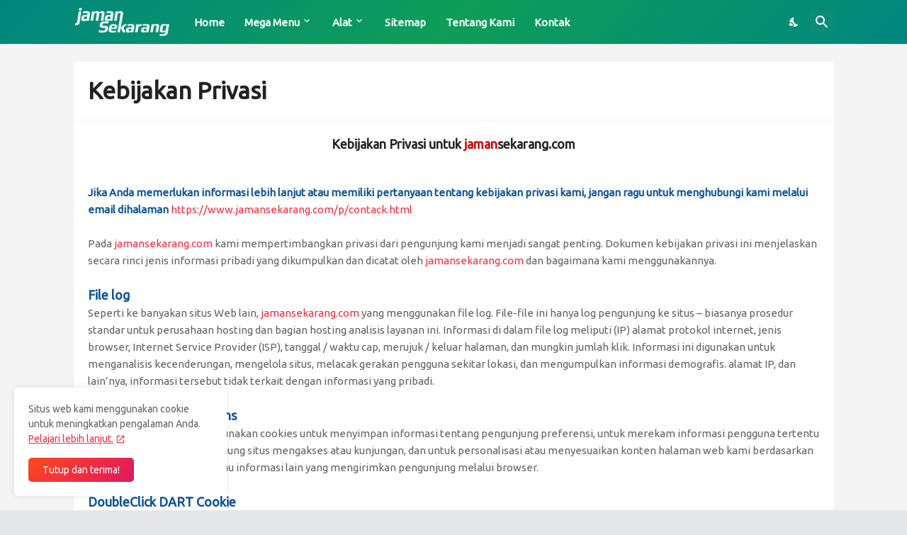

--- FILE ---
content_type: text/html; charset=utf-8
request_url: https://www.google.com/recaptcha/api2/aframe
body_size: 267
content:
<!DOCTYPE HTML><html><head><meta http-equiv="content-type" content="text/html; charset=UTF-8"></head><body><script nonce="6h2zBhVEFlysJjS_ZdN2-g">/** Anti-fraud and anti-abuse applications only. See google.com/recaptcha */ try{var clients={'sodar':'https://pagead2.googlesyndication.com/pagead/sodar?'};window.addEventListener("message",function(a){try{if(a.source===window.parent){var b=JSON.parse(a.data);var c=clients[b['id']];if(c){var d=document.createElement('img');d.src=c+b['params']+'&rc='+(localStorage.getItem("rc::a")?sessionStorage.getItem("rc::b"):"");window.document.body.appendChild(d);sessionStorage.setItem("rc::e",parseInt(sessionStorage.getItem("rc::e")||0)+1);localStorage.setItem("rc::h",'1763412461433');}}}catch(b){}});window.parent.postMessage("_grecaptcha_ready", "*");}catch(b){}</script></body></html>